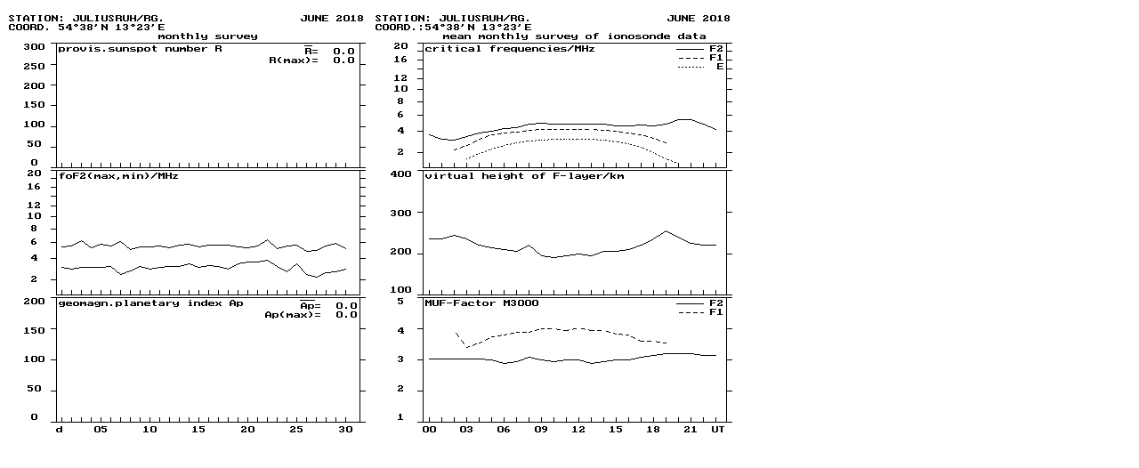

--- FILE ---
content_type: text/html
request_url: https://www.ionosonde.iap-kborn.de/monthly/ju1806.htm
body_size: 52
content:
<img src="ju1806w1.gif">
<img src="ju1806w2.gif">
